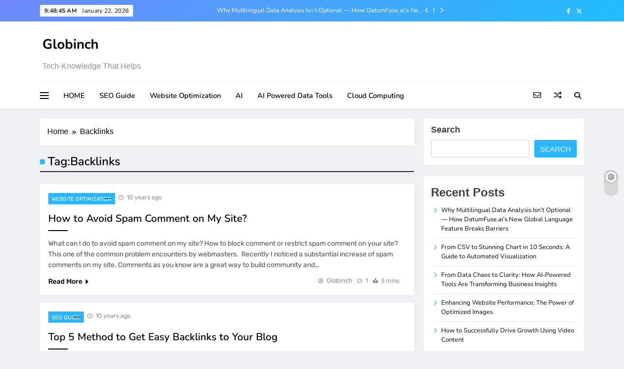

--- FILE ---
content_type: text/html; charset=UTF-8
request_url: https://www.globinch.com/tag/backlinks/
body_size: 13702
content:
<!doctype html>
<html dir="ltr" lang="en-US" prefix="og: https://ogp.me/ns#">
<head>
	<meta charset="UTF-8">
	<meta name="viewport" content="width=device-width, initial-scale=1">
	<link rel="profile" href="https://gmpg.org/xfn/11">
	<title>Backlinks - Globinch</title>
	<style>img:is([sizes="auto" i], [sizes^="auto," i]) { contain-intrinsic-size: 3000px 1500px }</style>
	
		<!-- All in One SEO 4.8.7 - aioseo.com -->
	<meta name="robots" content="max-image-preview:large" />
	<link rel="canonical" href="https://www.globinch.com/tag/backlinks/" />
	<meta name="generator" content="All in One SEO (AIOSEO) 4.8.7" />
		<script type="application/ld+json" class="aioseo-schema">
			{"@context":"https:\/\/schema.org","@graph":[{"@type":"BreadcrumbList","@id":"https:\/\/www.globinch.com\/tag\/backlinks\/#breadcrumblist","itemListElement":[{"@type":"ListItem","@id":"https:\/\/www.globinch.com#listItem","position":1,"name":"Home","item":"https:\/\/www.globinch.com","nextItem":{"@type":"ListItem","@id":"https:\/\/www.globinch.com\/tag\/backlinks\/#listItem","name":"Backlinks"}},{"@type":"ListItem","@id":"https:\/\/www.globinch.com\/tag\/backlinks\/#listItem","position":2,"name":"Backlinks","previousItem":{"@type":"ListItem","@id":"https:\/\/www.globinch.com#listItem","name":"Home"}}]},{"@type":"CollectionPage","@id":"https:\/\/www.globinch.com\/tag\/backlinks\/#collectionpage","url":"https:\/\/www.globinch.com\/tag\/backlinks\/","name":"Backlinks - Globinch","inLanguage":"en-US","isPartOf":{"@id":"https:\/\/www.globinch.com\/#website"},"breadcrumb":{"@id":"https:\/\/www.globinch.com\/tag\/backlinks\/#breadcrumblist"}},{"@type":"Organization","@id":"https:\/\/www.globinch.com\/#organization","name":"Globinch","description":"Tech-Knowledge That Helps","url":"https:\/\/www.globinch.com\/","logo":{"@type":"ImageObject","url":"https:\/\/www.globinch.com\/wp-content\/uploads\/2018\/04\/Globinch-dot-com.gif","@id":"https:\/\/www.globinch.com\/tag\/backlinks\/#organizationLogo","width":320,"height":95,"caption":"Globinch Technology Blog"},"image":{"@id":"https:\/\/www.globinch.com\/tag\/backlinks\/#organizationLogo"},"sameAs":["https:\/\/www.facebook.com\/globinch","https:\/\/x.com\/globinch"]},{"@type":"WebSite","@id":"https:\/\/www.globinch.com\/#website","url":"https:\/\/www.globinch.com\/","name":"Globinch","description":"Tech-Knowledge That Helps","inLanguage":"en-US","publisher":{"@id":"https:\/\/www.globinch.com\/#organization"}}]}
		</script>
		<!-- All in One SEO -->

<link rel="alternate" type="application/rss+xml" title="Globinch &raquo; Feed" href="https://www.globinch.com/feed/" />
<link rel="alternate" type="application/rss+xml" title="Globinch &raquo; Comments Feed" href="https://www.globinch.com/comments/feed/" />
<link rel="alternate" type="application/rss+xml" title="Globinch &raquo; Backlinks Tag Feed" href="https://www.globinch.com/tag/backlinks/feed/" />
		<!-- This site uses the Google Analytics by MonsterInsights plugin v9.11.1 - Using Analytics tracking - https://www.monsterinsights.com/ -->
		<!-- Note: MonsterInsights is not currently configured on this site. The site owner needs to authenticate with Google Analytics in the MonsterInsights settings panel. -->
					<!-- No tracking code set -->
				<!-- / Google Analytics by MonsterInsights -->
		<script>
window._wpemojiSettings = {"baseUrl":"https:\/\/s.w.org\/images\/core\/emoji\/16.0.1\/72x72\/","ext":".png","svgUrl":"https:\/\/s.w.org\/images\/core\/emoji\/16.0.1\/svg\/","svgExt":".svg","source":{"concatemoji":"https:\/\/www.globinch.com\/wp-includes\/js\/wp-emoji-release.min.js?ver=6.8.3"}};
/*! This file is auto-generated */
!function(s,n){var o,i,e;function c(e){try{var t={supportTests:e,timestamp:(new Date).valueOf()};sessionStorage.setItem(o,JSON.stringify(t))}catch(e){}}function p(e,t,n){e.clearRect(0,0,e.canvas.width,e.canvas.height),e.fillText(t,0,0);var t=new Uint32Array(e.getImageData(0,0,e.canvas.width,e.canvas.height).data),a=(e.clearRect(0,0,e.canvas.width,e.canvas.height),e.fillText(n,0,0),new Uint32Array(e.getImageData(0,0,e.canvas.width,e.canvas.height).data));return t.every(function(e,t){return e===a[t]})}function u(e,t){e.clearRect(0,0,e.canvas.width,e.canvas.height),e.fillText(t,0,0);for(var n=e.getImageData(16,16,1,1),a=0;a<n.data.length;a++)if(0!==n.data[a])return!1;return!0}function f(e,t,n,a){switch(t){case"flag":return n(e,"\ud83c\udff3\ufe0f\u200d\u26a7\ufe0f","\ud83c\udff3\ufe0f\u200b\u26a7\ufe0f")?!1:!n(e,"\ud83c\udde8\ud83c\uddf6","\ud83c\udde8\u200b\ud83c\uddf6")&&!n(e,"\ud83c\udff4\udb40\udc67\udb40\udc62\udb40\udc65\udb40\udc6e\udb40\udc67\udb40\udc7f","\ud83c\udff4\u200b\udb40\udc67\u200b\udb40\udc62\u200b\udb40\udc65\u200b\udb40\udc6e\u200b\udb40\udc67\u200b\udb40\udc7f");case"emoji":return!a(e,"\ud83e\udedf")}return!1}function g(e,t,n,a){var r="undefined"!=typeof WorkerGlobalScope&&self instanceof WorkerGlobalScope?new OffscreenCanvas(300,150):s.createElement("canvas"),o=r.getContext("2d",{willReadFrequently:!0}),i=(o.textBaseline="top",o.font="600 32px Arial",{});return e.forEach(function(e){i[e]=t(o,e,n,a)}),i}function t(e){var t=s.createElement("script");t.src=e,t.defer=!0,s.head.appendChild(t)}"undefined"!=typeof Promise&&(o="wpEmojiSettingsSupports",i=["flag","emoji"],n.supports={everything:!0,everythingExceptFlag:!0},e=new Promise(function(e){s.addEventListener("DOMContentLoaded",e,{once:!0})}),new Promise(function(t){var n=function(){try{var e=JSON.parse(sessionStorage.getItem(o));if("object"==typeof e&&"number"==typeof e.timestamp&&(new Date).valueOf()<e.timestamp+604800&&"object"==typeof e.supportTests)return e.supportTests}catch(e){}return null}();if(!n){if("undefined"!=typeof Worker&&"undefined"!=typeof OffscreenCanvas&&"undefined"!=typeof URL&&URL.createObjectURL&&"undefined"!=typeof Blob)try{var e="postMessage("+g.toString()+"("+[JSON.stringify(i),f.toString(),p.toString(),u.toString()].join(",")+"));",a=new Blob([e],{type:"text/javascript"}),r=new Worker(URL.createObjectURL(a),{name:"wpTestEmojiSupports"});return void(r.onmessage=function(e){c(n=e.data),r.terminate(),t(n)})}catch(e){}c(n=g(i,f,p,u))}t(n)}).then(function(e){for(var t in e)n.supports[t]=e[t],n.supports.everything=n.supports.everything&&n.supports[t],"flag"!==t&&(n.supports.everythingExceptFlag=n.supports.everythingExceptFlag&&n.supports[t]);n.supports.everythingExceptFlag=n.supports.everythingExceptFlag&&!n.supports.flag,n.DOMReady=!1,n.readyCallback=function(){n.DOMReady=!0}}).then(function(){return e}).then(function(){var e;n.supports.everything||(n.readyCallback(),(e=n.source||{}).concatemoji?t(e.concatemoji):e.wpemoji&&e.twemoji&&(t(e.twemoji),t(e.wpemoji)))}))}((window,document),window._wpemojiSettings);
</script>
<style id='wp-emoji-styles-inline-css'>

	img.wp-smiley, img.emoji {
		display: inline !important;
		border: none !important;
		box-shadow: none !important;
		height: 1em !important;
		width: 1em !important;
		margin: 0 0.07em !important;
		vertical-align: -0.1em !important;
		background: none !important;
		padding: 0 !important;
	}
</style>
<link rel='stylesheet' id='wp-block-library-css' href='https://www.globinch.com/wp-includes/css/dist/block-library/style.min.css?ver=6.8.3' media='all' />
<style id='classic-theme-styles-inline-css'>
/*! This file is auto-generated */
.wp-block-button__link{color:#fff;background-color:#32373c;border-radius:9999px;box-shadow:none;text-decoration:none;padding:calc(.667em + 2px) calc(1.333em + 2px);font-size:1.125em}.wp-block-file__button{background:#32373c;color:#fff;text-decoration:none}
</style>
<style id='filebird-block-filebird-gallery-style-inline-css'>
ul.filebird-block-filebird-gallery{margin:auto!important;padding:0!important;width:100%}ul.filebird-block-filebird-gallery.layout-grid{display:grid;grid-gap:20px;align-items:stretch;grid-template-columns:repeat(var(--columns),1fr);justify-items:stretch}ul.filebird-block-filebird-gallery.layout-grid li img{border:1px solid #ccc;box-shadow:2px 2px 6px 0 rgba(0,0,0,.3);height:100%;max-width:100%;-o-object-fit:cover;object-fit:cover;width:100%}ul.filebird-block-filebird-gallery.layout-masonry{-moz-column-count:var(--columns);-moz-column-gap:var(--space);column-gap:var(--space);-moz-column-width:var(--min-width);columns:var(--min-width) var(--columns);display:block;overflow:auto}ul.filebird-block-filebird-gallery.layout-masonry li{margin-bottom:var(--space)}ul.filebird-block-filebird-gallery li{list-style:none}ul.filebird-block-filebird-gallery li figure{height:100%;margin:0;padding:0;position:relative;width:100%}ul.filebird-block-filebird-gallery li figure figcaption{background:linear-gradient(0deg,rgba(0,0,0,.7),rgba(0,0,0,.3) 70%,transparent);bottom:0;box-sizing:border-box;color:#fff;font-size:.8em;margin:0;max-height:100%;overflow:auto;padding:3em .77em .7em;position:absolute;text-align:center;width:100%;z-index:2}ul.filebird-block-filebird-gallery li figure figcaption a{color:inherit}

</style>
<style id='global-styles-inline-css'>
:root{--wp--preset--aspect-ratio--square: 1;--wp--preset--aspect-ratio--4-3: 4/3;--wp--preset--aspect-ratio--3-4: 3/4;--wp--preset--aspect-ratio--3-2: 3/2;--wp--preset--aspect-ratio--2-3: 2/3;--wp--preset--aspect-ratio--16-9: 16/9;--wp--preset--aspect-ratio--9-16: 9/16;--wp--preset--color--black: #000000;--wp--preset--color--cyan-bluish-gray: #abb8c3;--wp--preset--color--white: #ffffff;--wp--preset--color--pale-pink: #f78da7;--wp--preset--color--vivid-red: #cf2e2e;--wp--preset--color--luminous-vivid-orange: #ff6900;--wp--preset--color--luminous-vivid-amber: #fcb900;--wp--preset--color--light-green-cyan: #7bdcb5;--wp--preset--color--vivid-green-cyan: #00d084;--wp--preset--color--pale-cyan-blue: #8ed1fc;--wp--preset--color--vivid-cyan-blue: #0693e3;--wp--preset--color--vivid-purple: #9b51e0;--wp--preset--gradient--vivid-cyan-blue-to-vivid-purple: linear-gradient(135deg,rgba(6,147,227,1) 0%,rgb(155,81,224) 100%);--wp--preset--gradient--light-green-cyan-to-vivid-green-cyan: linear-gradient(135deg,rgb(122,220,180) 0%,rgb(0,208,130) 100%);--wp--preset--gradient--luminous-vivid-amber-to-luminous-vivid-orange: linear-gradient(135deg,rgba(252,185,0,1) 0%,rgba(255,105,0,1) 100%);--wp--preset--gradient--luminous-vivid-orange-to-vivid-red: linear-gradient(135deg,rgba(255,105,0,1) 0%,rgb(207,46,46) 100%);--wp--preset--gradient--very-light-gray-to-cyan-bluish-gray: linear-gradient(135deg,rgb(238,238,238) 0%,rgb(169,184,195) 100%);--wp--preset--gradient--cool-to-warm-spectrum: linear-gradient(135deg,rgb(74,234,220) 0%,rgb(151,120,209) 20%,rgb(207,42,186) 40%,rgb(238,44,130) 60%,rgb(251,105,98) 80%,rgb(254,248,76) 100%);--wp--preset--gradient--blush-light-purple: linear-gradient(135deg,rgb(255,206,236) 0%,rgb(152,150,240) 100%);--wp--preset--gradient--blush-bordeaux: linear-gradient(135deg,rgb(254,205,165) 0%,rgb(254,45,45) 50%,rgb(107,0,62) 100%);--wp--preset--gradient--luminous-dusk: linear-gradient(135deg,rgb(255,203,112) 0%,rgb(199,81,192) 50%,rgb(65,88,208) 100%);--wp--preset--gradient--pale-ocean: linear-gradient(135deg,rgb(255,245,203) 0%,rgb(182,227,212) 50%,rgb(51,167,181) 100%);--wp--preset--gradient--electric-grass: linear-gradient(135deg,rgb(202,248,128) 0%,rgb(113,206,126) 100%);--wp--preset--gradient--midnight: linear-gradient(135deg,rgb(2,3,129) 0%,rgb(40,116,252) 100%);--wp--preset--font-size--small: 13px;--wp--preset--font-size--medium: 20px;--wp--preset--font-size--large: 36px;--wp--preset--font-size--x-large: 42px;--wp--preset--spacing--20: 0.44rem;--wp--preset--spacing--30: 0.67rem;--wp--preset--spacing--40: 1rem;--wp--preset--spacing--50: 1.5rem;--wp--preset--spacing--60: 2.25rem;--wp--preset--spacing--70: 3.38rem;--wp--preset--spacing--80: 5.06rem;--wp--preset--shadow--natural: 6px 6px 9px rgba(0, 0, 0, 0.2);--wp--preset--shadow--deep: 12px 12px 50px rgba(0, 0, 0, 0.4);--wp--preset--shadow--sharp: 6px 6px 0px rgba(0, 0, 0, 0.2);--wp--preset--shadow--outlined: 6px 6px 0px -3px rgba(255, 255, 255, 1), 6px 6px rgba(0, 0, 0, 1);--wp--preset--shadow--crisp: 6px 6px 0px rgba(0, 0, 0, 1);}:where(.is-layout-flex){gap: 0.5em;}:where(.is-layout-grid){gap: 0.5em;}body .is-layout-flex{display: flex;}.is-layout-flex{flex-wrap: wrap;align-items: center;}.is-layout-flex > :is(*, div){margin: 0;}body .is-layout-grid{display: grid;}.is-layout-grid > :is(*, div){margin: 0;}:where(.wp-block-columns.is-layout-flex){gap: 2em;}:where(.wp-block-columns.is-layout-grid){gap: 2em;}:where(.wp-block-post-template.is-layout-flex){gap: 1.25em;}:where(.wp-block-post-template.is-layout-grid){gap: 1.25em;}.has-black-color{color: var(--wp--preset--color--black) !important;}.has-cyan-bluish-gray-color{color: var(--wp--preset--color--cyan-bluish-gray) !important;}.has-white-color{color: var(--wp--preset--color--white) !important;}.has-pale-pink-color{color: var(--wp--preset--color--pale-pink) !important;}.has-vivid-red-color{color: var(--wp--preset--color--vivid-red) !important;}.has-luminous-vivid-orange-color{color: var(--wp--preset--color--luminous-vivid-orange) !important;}.has-luminous-vivid-amber-color{color: var(--wp--preset--color--luminous-vivid-amber) !important;}.has-light-green-cyan-color{color: var(--wp--preset--color--light-green-cyan) !important;}.has-vivid-green-cyan-color{color: var(--wp--preset--color--vivid-green-cyan) !important;}.has-pale-cyan-blue-color{color: var(--wp--preset--color--pale-cyan-blue) !important;}.has-vivid-cyan-blue-color{color: var(--wp--preset--color--vivid-cyan-blue) !important;}.has-vivid-purple-color{color: var(--wp--preset--color--vivid-purple) !important;}.has-black-background-color{background-color: var(--wp--preset--color--black) !important;}.has-cyan-bluish-gray-background-color{background-color: var(--wp--preset--color--cyan-bluish-gray) !important;}.has-white-background-color{background-color: var(--wp--preset--color--white) !important;}.has-pale-pink-background-color{background-color: var(--wp--preset--color--pale-pink) !important;}.has-vivid-red-background-color{background-color: var(--wp--preset--color--vivid-red) !important;}.has-luminous-vivid-orange-background-color{background-color: var(--wp--preset--color--luminous-vivid-orange) !important;}.has-luminous-vivid-amber-background-color{background-color: var(--wp--preset--color--luminous-vivid-amber) !important;}.has-light-green-cyan-background-color{background-color: var(--wp--preset--color--light-green-cyan) !important;}.has-vivid-green-cyan-background-color{background-color: var(--wp--preset--color--vivid-green-cyan) !important;}.has-pale-cyan-blue-background-color{background-color: var(--wp--preset--color--pale-cyan-blue) !important;}.has-vivid-cyan-blue-background-color{background-color: var(--wp--preset--color--vivid-cyan-blue) !important;}.has-vivid-purple-background-color{background-color: var(--wp--preset--color--vivid-purple) !important;}.has-black-border-color{border-color: var(--wp--preset--color--black) !important;}.has-cyan-bluish-gray-border-color{border-color: var(--wp--preset--color--cyan-bluish-gray) !important;}.has-white-border-color{border-color: var(--wp--preset--color--white) !important;}.has-pale-pink-border-color{border-color: var(--wp--preset--color--pale-pink) !important;}.has-vivid-red-border-color{border-color: var(--wp--preset--color--vivid-red) !important;}.has-luminous-vivid-orange-border-color{border-color: var(--wp--preset--color--luminous-vivid-orange) !important;}.has-luminous-vivid-amber-border-color{border-color: var(--wp--preset--color--luminous-vivid-amber) !important;}.has-light-green-cyan-border-color{border-color: var(--wp--preset--color--light-green-cyan) !important;}.has-vivid-green-cyan-border-color{border-color: var(--wp--preset--color--vivid-green-cyan) !important;}.has-pale-cyan-blue-border-color{border-color: var(--wp--preset--color--pale-cyan-blue) !important;}.has-vivid-cyan-blue-border-color{border-color: var(--wp--preset--color--vivid-cyan-blue) !important;}.has-vivid-purple-border-color{border-color: var(--wp--preset--color--vivid-purple) !important;}.has-vivid-cyan-blue-to-vivid-purple-gradient-background{background: var(--wp--preset--gradient--vivid-cyan-blue-to-vivid-purple) !important;}.has-light-green-cyan-to-vivid-green-cyan-gradient-background{background: var(--wp--preset--gradient--light-green-cyan-to-vivid-green-cyan) !important;}.has-luminous-vivid-amber-to-luminous-vivid-orange-gradient-background{background: var(--wp--preset--gradient--luminous-vivid-amber-to-luminous-vivid-orange) !important;}.has-luminous-vivid-orange-to-vivid-red-gradient-background{background: var(--wp--preset--gradient--luminous-vivid-orange-to-vivid-red) !important;}.has-very-light-gray-to-cyan-bluish-gray-gradient-background{background: var(--wp--preset--gradient--very-light-gray-to-cyan-bluish-gray) !important;}.has-cool-to-warm-spectrum-gradient-background{background: var(--wp--preset--gradient--cool-to-warm-spectrum) !important;}.has-blush-light-purple-gradient-background{background: var(--wp--preset--gradient--blush-light-purple) !important;}.has-blush-bordeaux-gradient-background{background: var(--wp--preset--gradient--blush-bordeaux) !important;}.has-luminous-dusk-gradient-background{background: var(--wp--preset--gradient--luminous-dusk) !important;}.has-pale-ocean-gradient-background{background: var(--wp--preset--gradient--pale-ocean) !important;}.has-electric-grass-gradient-background{background: var(--wp--preset--gradient--electric-grass) !important;}.has-midnight-gradient-background{background: var(--wp--preset--gradient--midnight) !important;}.has-small-font-size{font-size: var(--wp--preset--font-size--small) !important;}.has-medium-font-size{font-size: var(--wp--preset--font-size--medium) !important;}.has-large-font-size{font-size: var(--wp--preset--font-size--large) !important;}.has-x-large-font-size{font-size: var(--wp--preset--font-size--x-large) !important;}
:where(.wp-block-post-template.is-layout-flex){gap: 1.25em;}:where(.wp-block-post-template.is-layout-grid){gap: 1.25em;}
:where(.wp-block-columns.is-layout-flex){gap: 2em;}:where(.wp-block-columns.is-layout-grid){gap: 2em;}
:root :where(.wp-block-pullquote){font-size: 1.5em;line-height: 1.6;}
</style>
<link rel='stylesheet' id='fontawesome-css' href='https://www.globinch.com/wp-content/themes/digital-newspaper/assets/lib/fontawesome/css/all.min.css?ver=5.15.3' media='all' />
<link rel='stylesheet' id='slick-css' href='https://www.globinch.com/wp-content/themes/digital-newspaper/assets/lib/slick/slick.css?ver=1.8.1' media='all' />
<link rel='stylesheet' id='digital-newspaper-typo-fonts-css' href='https://www.globinch.com/wp-content/fonts/5ae384ebe3c918df9b5723312dd7a664.css' media='all' />
<link rel='stylesheet' id='digital-newspaper-main-style-css' href='https://www.globinch.com/wp-content/themes/digital-newspaper/assets/css/main.css?ver=1.0.4' media='all' />
<link rel='stylesheet' id='digital-newspaper-main-style-additional-css' href='https://www.globinch.com/wp-content/themes/digital-newspaper/assets/css/add.css?ver=1.0.4' media='all' />
<link rel='stylesheet' id='digital-newspaper-loader-style-css' href='https://www.globinch.com/wp-content/themes/digital-newspaper/assets/css/loader.css?ver=1.0.4' media='all' />
<link rel='stylesheet' id='digital-newspaper-responsive-style-css' href='https://www.globinch.com/wp-content/themes/digital-newspaper/assets/css/responsive.css?ver=1.0.4' media='all' />
<link rel='stylesheet' id='digital-newspaper-plus-typo-fonts-css' href='https://www.globinch.com/wp-content/fonts/d50e40f92b669006eabb26d3273457c6.css' media='all' />
<link rel='stylesheet' id='digital-newspaper-plus-parent-style-css' href='https://www.globinch.com/wp-content/themes/digital-newspaper/style.css?ver=1.0.4' media='all' />
<link rel='stylesheet' id='digital-newspaper-plus-style-css' href='https://www.globinch.com/wp-content/themes/digital-newspaper-plus/style.css?ver=1.0.4' media='all' />
<style id='digital-newspaper-plus-style-inline-css'>
body.digital_newspaper_font_typography{ --digital-newspaper-global-preset-color-1: #FD4F18;}
 body.digital_newspaper_font_typography{ --digital-newspaper-global-preset-color-2: #27272a;}
 body.digital_newspaper_font_typography{ --digital-newspaper-global-preset-color-3: #ef4444;}
 body.digital_newspaper_font_typography{ --digital-newspaper-global-preset-color-4: #eab308;}
 body.digital_newspaper_font_typography{ --digital-newspaper-global-preset-color-5: #84cc16;}
 body.digital_newspaper_font_typography{ --digital-newspaper-global-preset-color-6: #22c55e;}
 body.digital_newspaper_font_typography{ --digital-newspaper-global-preset-color-7: #06b6d4;}
 body.digital_newspaper_font_typography{ --digital-newspaper-global-preset-color-8: #0284c7;}
 body.digital_newspaper_font_typography{ --digital-newspaper-global-preset-color-9: #6366f1;}
 body.digital_newspaper_font_typography{ --digital-newspaper-global-preset-color-10: #84cc16;}
 body.digital_newspaper_font_typography{ --digital-newspaper-global-preset-color-11: #a855f7;}
 body.digital_newspaper_font_typography{ --digital-newspaper-global-preset-color-12: #f43f5e;}
 body.digital_newspaper_font_typography{ --digital-newspaper-global-preset-gradient-color-1: linear-gradient( 135deg, #485563 10%, #29323c 100%);}
 body.digital_newspaper_font_typography{ --digital-newspaper-global-preset-gradient-color-2: linear-gradient( 135deg, #FF512F 10%, #F09819 100%);}
 body.digital_newspaper_font_typography{ --digital-newspaper-global-preset-gradient-color-3: linear-gradient( 135deg, #00416A 10%, #E4E5E6 100%);}
 body.digital_newspaper_font_typography{ --digital-newspaper-global-preset-gradient-color-4: linear-gradient( 135deg, #CE9FFC 10%, #7367F0 100%);}
 body.digital_newspaper_font_typography{ --digital-newspaper-global-preset-gradient-color-5: linear-gradient( 135deg, #90F7EC 10%, #32CCBC 100%);}
 body.digital_newspaper_font_typography{ --digital-newspaper-global-preset-gradient-color-6: linear-gradient( 135deg, #81FBB8 10%, #28C76F 100%);}
 body.digital_newspaper_font_typography{ --digital-newspaper-global-preset-gradient-color-7: linear-gradient( 135deg, #EB3349 10%, #F45C43 100%);}
 body.digital_newspaper_font_typography{ --digital-newspaper-global-preset-gradient-color-8: linear-gradient( 135deg, #FFF720 10%, #3CD500 100%);}
 body.digital_newspaper_font_typography{ --digital-newspaper-global-preset-gradient-color-9: linear-gradient( 135deg, #FF96F9 10%, #C32BAC 100%);}
 body.digital_newspaper_font_typography{ --digital-newspaper-global-preset-gradient-color-10: linear-gradient( 135deg, #69FF97 10%, #00E4FF 100%);}
 body.digital_newspaper_font_typography{ --digital-newspaper-global-preset-gradient-color-11: linear-gradient( 135deg, #3C8CE7 10%, #00EAFF 100%);}
 body.digital_newspaper_font_typography{ --digital-newspaper-global-preset-gradient-color-12: linear-gradient( 135deg, #FF7AF5 10%, #513162 100%);}
.digital_newspaper_font_typography { --header-padding: 15px;} .digital_newspaper_font_typography { --header-padding-tablet: 10px;} .digital_newspaper_font_typography { --header-padding-smartphone: 10px;}.digital_newspaper_main_body .site-header.layout--default .top-header{ background: linear-gradient(135deg,rgb(111,136,250) 0%,rgb(32,189,255) 100%)}.digital_newspaper_font_typography { --site-title-family : Nunito; }
.digital_newspaper_font_typography { --site-title-weight : 700; }
.digital_newspaper_font_typography { --site-title-texttransform : unset; }
.digital_newspaper_font_typography { --site-title-size : 28px; }
.digital_newspaper_font_typography { --site-title-size-tab : 28px; }
.digital_newspaper_font_typography { --site-title-size-mobile : 28px; }
.digital_newspaper_font_typography { --site-title-lineheight : 55px; }
.digital_newspaper_font_typography { --site-title-lineheight-tab : 55px; }
.digital_newspaper_font_typography { --site-title-lineheight-mobile : 33px; }
.digital_newspaper_font_typography { --site-title-letterspacing : 0px; }
.digital_newspaper_font_typography { --site-title-letterspacing-tab : 0px; }
.digital_newspaper_font_typography { --site-title-letterspacing-mobile : 0px; }
.digital_newspaper_font_typography { --block-title-family : Nunito; }
.digital_newspaper_font_typography { --block-title-weight : 600; }
.digital_newspaper_font_typography { --block-title-texttransform : unset; }
.digital_newspaper_font_typography { --block-title-textdecoration : none; }
.digital_newspaper_font_typography { --block-title-size : 28px; }
.digital_newspaper_font_typography { --block-title-size-tab : 27px; }
.digital_newspaper_font_typography { --block-title-size-mobile : 25px; }
.digital_newspaper_font_typography { --block-title-lineheight : 30px; }
.digital_newspaper_font_typography { --block-title-lineheight-tab : 30px; }
.digital_newspaper_font_typography { --block-title-lineheight-mobile : 30px; }
.digital_newspaper_font_typography { --block-title-letterspacing : 0px; }
.digital_newspaper_font_typography { --block-title-letterspacing-tab : 0px; }
.digital_newspaper_font_typography { --block-title-letterspacing-mobile : 0px; }
.digital_newspaper_font_typography { --post-title-family : Nunito; }
.digital_newspaper_font_typography { --post-title-weight : 600; }
.digital_newspaper_font_typography { --post-title-texttransform : unset; }
.digital_newspaper_font_typography { --post-title-textdecoration : none; }
.digital_newspaper_font_typography { --post-title-size : 19px; }
.digital_newspaper_font_typography { --post-title-size-tab : 20px; }
.digital_newspaper_font_typography { --post-title-size-mobile : 19px; }
.digital_newspaper_font_typography { --post-title-lineheight : 22px; }
.digital_newspaper_font_typography { --post-title-lineheight-tab : 22px; }
.digital_newspaper_font_typography { --post-title-lineheight-mobile : 22px; }
.digital_newspaper_font_typography { --post-title-letterspacing : 0px; }
.digital_newspaper_font_typography { --post-title-letterspacing-tab : 0px; }
.digital_newspaper_font_typography { --post-title-letterspacing-mobile : 0px; }
.digital_newspaper_font_typography { --meta-family : Rubik; }
.digital_newspaper_font_typography { --meta-weight : 400; }
.digital_newspaper_font_typography { --meta-texttransform : unset; }
.digital_newspaper_font_typography { --meta-textdecoration : none; }
.digital_newspaper_font_typography { --meta-size : 13px; }
.digital_newspaper_font_typography { --meta-size-tab : 13px; }
.digital_newspaper_font_typography { --meta-size-mobile : 14px; }
.digital_newspaper_font_typography { --meta-lineheight : 20px; }
.digital_newspaper_font_typography { --meta-lineheight-tab : 20px; }
.digital_newspaper_font_typography { --meta-lineheight-mobile : 20px; }
.digital_newspaper_font_typography { --meta-letterspacing : 0px; }
.digital_newspaper_font_typography { --meta-letterspacing-tab : 0px; }
.digital_newspaper_font_typography { --meta-letterspacing-mobile : 0px; }
.digital_newspaper_font_typography { --content-family : Rubik; }
.digital_newspaper_font_typography { --content-weight : 400; }
.digital_newspaper_font_typography { --content-texttransform : unset; }
.digital_newspaper_font_typography { --content-textdecoration : none; }
.digital_newspaper_font_typography { --content-size : 14px; }
.digital_newspaper_font_typography { --content-size-tab : 15px; }
.digital_newspaper_font_typography { --content-size-mobile : 14px; }
.digital_newspaper_font_typography { --content-lineheight : 22px; }
.digital_newspaper_font_typography { --content-lineheight-tab : 24px; }
.digital_newspaper_font_typography { --content-lineheight-mobile : 24px; }
.digital_newspaper_font_typography { --content-letterspacing : 0px; }
.digital_newspaper_font_typography { --content-letterspacing-tab : 0px; }
.digital_newspaper_font_typography { --content-letterspacing-mobile : 0px; }
.digital_newspaper_font_typography { --menu-family : Nunito; }
.digital_newspaper_font_typography { --menu-weight : 600; }
.digital_newspaper_font_typography { --menu-texttransform : unset; }
.digital_newspaper_font_typography { --menu-size : 14px; }
.digital_newspaper_font_typography { --menu-size-tab : 14px; }
.digital_newspaper_font_typography { --menu-size-mobile : 14px; }
.digital_newspaper_font_typography { --menu-lineheight : 24px; }
.digital_newspaper_font_typography { --menu-lineheight-tab : 24px; }
.digital_newspaper_font_typography { --menu-lineheight-mobile : 24px; }
.digital_newspaper_font_typography { --menu-letterspacing : 0px; }
.digital_newspaper_font_typography { --menu-letterspacing-tab : 0px; }
.digital_newspaper_font_typography { --menu-letterspacing-mobile : 0px; }
.digital_newspaper_font_typography { --submenu-family : Nunito; }
.digital_newspaper_font_typography { --submenu-weight : 600; }
.digital_newspaper_font_typography { --submenu-texttransform : unset; }
.digital_newspaper_font_typography { --submenu-size : 14px; }
.digital_newspaper_font_typography { --submenu-size-tab : 14px; }
.digital_newspaper_font_typography { --submenu-size-mobile : 14px; }
.digital_newspaper_font_typography { --submenu-lineheight : 24px; }
.digital_newspaper_font_typography { --submenu-lineheight-tab : 24px; }
.digital_newspaper_font_typography { --submenu-lineheight-mobile : 24px; }
.digital_newspaper_font_typography { --submenu-letterspacing : 0px; }
.digital_newspaper_font_typography { --submenu-letterspacing-tab : 0px; }
.digital_newspaper_font_typography { --submenu-letterspacing-mobile : 0px; }
.digital_newspaper_font_typography { --single-title-family : Nunito; }
.digital_newspaper_font_typography { --single-title-weight : 700; }
.digital_newspaper_font_typography { --single-title-texttransform : unset; }
.digital_newspaper_font_typography { --single-title-size : 30px; }
.digital_newspaper_font_typography { --single-title-size-tab : 28px; }
.digital_newspaper_font_typography { --single-title-size-mobile : 23px; }
.digital_newspaper_font_typography { --single-title-lineheight : 32px; }
.digital_newspaper_font_typography { --single-title-lineheight-tab : 40px; }
.digital_newspaper_font_typography { --single-title-lineheight-mobile : 32px; }
.digital_newspaper_font_typography { --single-title-letterspacing : 0px; }
.digital_newspaper_font_typography { --single-title-letterspacing-tab : 0px; }
.digital_newspaper_font_typography { --single-title-letterspacing-mobile : 0px; }
.digital_newspaper_font_typography { --single-meta-family : Rubik; }
.digital_newspaper_font_typography { --single-meta-weight : 400; }
.digital_newspaper_font_typography { --single-meta-texttransform : unset; }
.digital_newspaper_font_typography { --single-meta-size : 13px; }
.digital_newspaper_font_typography { --single-meta-size-tab : 13px; }
.digital_newspaper_font_typography { --single-meta-size-mobile : 13px; }
.digital_newspaper_font_typography { --single-meta-lineheight : 22px; }
.digital_newspaper_font_typography { --single-meta-lineheight-tab : 22px; }
.digital_newspaper_font_typography { --single-meta-lineheight-mobile : 22px; }
.digital_newspaper_font_typography { --single-meta-letterspacing : 0px; }
.digital_newspaper_font_typography { --single-meta-letterspacing-tab : 0px; }
.digital_newspaper_font_typography { --single-meta-letterspacing-mobile : 0px; }
.digital_newspaper_font_typography { --single-content-family : Rubik; }
.digital_newspaper_font_typography { --single-content-weight : 400; }
.digital_newspaper_font_typography { --single-content-texttransform : unset; }
.digital_newspaper_font_typography { --single-content-size : 16px; }
.digital_newspaper_font_typography { --single-content-size-tab : 15px; }
.digital_newspaper_font_typography { --single-content-size-mobile : 15px; }
.digital_newspaper_font_typography { --single-content-lineheight : 26px; }
.digital_newspaper_font_typography { --single-content-lineheight-tab : 24px; }
.digital_newspaper_font_typography { --single-content-lineheight-mobile : 24px; }
.digital_newspaper_font_typography { --single-content-letterspacing : 0px; }
.digital_newspaper_font_typography { --single-content-letterspacing-tab : 0px; }
.digital_newspaper_font_typography { --single-content-letterspacing-mobile : 0px; }
body .site-branding img.custom-logo{ width: 230px; }@media(max-width: 940px) { body .site-branding img.custom-logo{ width: 200px; } }
@media(max-width: 610px) { body .site-branding img.custom-logo{ width: 200px; } }
.digital_newspaper_main_body { --site-bk-color: #f0f1f2} body.digital_newspaper_font_typography{ --digital-newspaper-animation-object-color: #924ed5;}
@media(max-width: 610px) { .ads-banner{ display : block;} }@media(max-width: 610px) { body #digital-newspaper-scroll-to-top.show{ display : block;} } body.digital_newspaper_main_body{ --theme-color-red: #29b8ff;} body.digital_newspaper_dark_mode{ --theme-color-red: #29b8ff;}body .post-categories .cat-item.cat-3426 { background-color : #29b8ff} body .post-categories .cat-item.cat-3426:hover { background-color : #29b8ff} body .digital-newspaper-category-no-bk .post-categories .cat-item.cat-3426 a { color : #29b8ff} body .digital-newspaper-category-no-bk .post-categories .cat-item.cat-3426 a:hover { color : #29b8ff;} body .post-categories .cat-item.cat-3429 { background-color : #29b8ff} body .post-categories .cat-item.cat-3429:hover { background-color : #29b8ff} body .digital-newspaper-category-no-bk .post-categories .cat-item.cat-3429 a { color : #29b8ff} body .digital-newspaper-category-no-bk .post-categories .cat-item.cat-3429 a:hover { color : #29b8ff;} body .post-categories .cat-item.cat-2 { background-color : #29b8ff} body .post-categories .cat-item.cat-2:hover { background-color : #29b8ff} body .digital-newspaper-category-no-bk .post-categories .cat-item.cat-2 a { color : #29b8ff} body .digital-newspaper-category-no-bk .post-categories .cat-item.cat-2 a:hover { color : #29b8ff;} body .post-categories .cat-item.cat-3 { background-color : #29b8ff} body .post-categories .cat-item.cat-3:hover { background-color : #29b8ff} body .digital-newspaper-category-no-bk .post-categories .cat-item.cat-3 a { color : #29b8ff} body .digital-newspaper-category-no-bk .post-categories .cat-item.cat-3 a:hover { color : #29b8ff;} body .post-categories .cat-item.cat-3428 { background-color : #29b8ff} body .post-categories .cat-item.cat-3428:hover { background-color : #29b8ff} body .digital-newspaper-category-no-bk .post-categories .cat-item.cat-3428 a { color : #29b8ff} body .digital-newspaper-category-no-bk .post-categories .cat-item.cat-3428 a:hover { color : #29b8ff;} body .post-categories .cat-item.cat-3427 { background-color : #29b8ff} body .post-categories .cat-item.cat-3427:hover { background-color : #29b8ff} body .digital-newspaper-category-no-bk .post-categories .cat-item.cat-3427 a { color : #29b8ff} body .digital-newspaper-category-no-bk .post-categories .cat-item.cat-3427 a:hover { color : #29b8ff;} body .post-categories .cat-item.cat-5 { background-color : #29b8ff} body .post-categories .cat-item.cat-5:hover { background-color : #29b8ff} body .digital-newspaper-category-no-bk .post-categories .cat-item.cat-5 a { color : #29b8ff} body .digital-newspaper-category-no-bk .post-categories .cat-item.cat-5 a:hover { color : #29b8ff;} body .post-categories .cat-item.cat-6 { background-color : #29b8ff} body .post-categories .cat-item.cat-6:hover { background-color : #29b8ff} body .digital-newspaper-category-no-bk .post-categories .cat-item.cat-6 a { color : #29b8ff} body .digital-newspaper-category-no-bk .post-categories .cat-item.cat-6 a:hover { color : #29b8ff;} body .post-categories .cat-item.cat-7 { background-color : #29b8ff} body .post-categories .cat-item.cat-7:hover { background-color : #29b8ff} body .digital-newspaper-category-no-bk .post-categories .cat-item.cat-7 a { color : #29b8ff} body .digital-newspaper-category-no-bk .post-categories .cat-item.cat-7 a:hover { color : #29b8ff;} body .post-categories .cat-item.cat-8 { background-color : #29b8ff} body .post-categories .cat-item.cat-8:hover { background-color : #29b8ff} body .digital-newspaper-category-no-bk .post-categories .cat-item.cat-8 a { color : #29b8ff} body .digital-newspaper-category-no-bk .post-categories .cat-item.cat-8 a:hover { color : #29b8ff;} body .post-categories .cat-item.cat-10 { background-color : #29b8ff} body .post-categories .cat-item.cat-10:hover { background-color : #29b8ff} body .digital-newspaper-category-no-bk .post-categories .cat-item.cat-10 a { color : #29b8ff} body .digital-newspaper-category-no-bk .post-categories .cat-item.cat-10 a:hover { color : #29b8ff;} body .post-categories .cat-item.cat-11 { background-color : #29b8ff} body .post-categories .cat-item.cat-11:hover { background-color : #29b8ff} body .digital-newspaper-category-no-bk .post-categories .cat-item.cat-11 a { color : #29b8ff} body .digital-newspaper-category-no-bk .post-categories .cat-item.cat-11 a:hover { color : #29b8ff;} body .post-categories .cat-item.cat-12 { background-color : #29b8ff} body .post-categories .cat-item.cat-12:hover { background-color : #29b8ff} body .digital-newspaper-category-no-bk .post-categories .cat-item.cat-12 a { color : #29b8ff} body .digital-newspaper-category-no-bk .post-categories .cat-item.cat-12 a:hover { color : #29b8ff;} body .post-categories .cat-item.cat-13 { background-color : #29b8ff} body .post-categories .cat-item.cat-13:hover { background-color : #29b8ff} body .digital-newspaper-category-no-bk .post-categories .cat-item.cat-13 a { color : #29b8ff} body .digital-newspaper-category-no-bk .post-categories .cat-item.cat-13 a:hover { color : #29b8ff;} body .post-categories .cat-item.cat-1 { background-color : #29b8ff} body .post-categories .cat-item.cat-1:hover { background-color : #29b8ff} body .digital-newspaper-category-no-bk .post-categories .cat-item.cat-1 a { color : #29b8ff} body .digital-newspaper-category-no-bk .post-categories .cat-item.cat-1 a:hover { color : #29b8ff;} body .post-categories .cat-item.cat-14 { background-color : #29b8ff} body .post-categories .cat-item.cat-14:hover { background-color : #29b8ff} body .digital-newspaper-category-no-bk .post-categories .cat-item.cat-14 a { color : #29b8ff} body .digital-newspaper-category-no-bk .post-categories .cat-item.cat-14 a:hover { color : #29b8ff;} body .post-categories .cat-item.cat-15 { background-color : #29b8ff} body .post-categories .cat-item.cat-15:hover { background-color : #29b8ff} body .digital-newspaper-category-no-bk .post-categories .cat-item.cat-15 a { color : #29b8ff} body .digital-newspaper-category-no-bk .post-categories .cat-item.cat-15 a:hover { color : #29b8ff;}
</style>
<script src="https://www.globinch.com/wp-includes/js/jquery/jquery.min.js?ver=3.7.1" id="jquery-core-js"></script>
<script src="https://www.globinch.com/wp-includes/js/jquery/jquery-migrate.min.js?ver=3.4.1" id="jquery-migrate-js"></script>
<link rel="https://api.w.org/" href="https://www.globinch.com/wp-json/" /><link rel="alternate" title="JSON" type="application/json" href="https://www.globinch.com/wp-json/wp/v2/tags/174" /><link rel="EditURI" type="application/rsd+xml" title="RSD" href="https://www.globinch.com/xmlrpc.php?rsd" />
<meta name="generator" content="WordPress 6.8.3" />
<style>.recentcomments a{display:inline !important;padding:0 !important;margin:0 !important;}</style>		<style type="text/css">
							header .site-title a, header .site-title a:after  {
					color: #000;
				}
				header .site-title a:hover {
					color: #000;
				}
								.site-description {
						color: #8f8f8f;
					}
						</style>
		<link rel="icon" href="https://www.globinch.com/wp-content/uploads/2025/05/globinch.com-icon-150x150.png" sizes="32x32" />
<link rel="icon" href="https://www.globinch.com/wp-content/uploads/2025/05/globinch.com-icon.png" sizes="192x192" />
<link rel="apple-touch-icon" href="https://www.globinch.com/wp-content/uploads/2025/05/globinch.com-icon.png" />
<meta name="msapplication-TileImage" content="https://www.globinch.com/wp-content/uploads/2025/05/globinch.com-icon.png" />
</head>

<body class="archive tag tag-backlinks tag-174 wp-theme-digital-newspaper wp-child-theme-digital-newspaper-plus hfeed digital-newspaper-title-two digital-newspaper-image-hover--effect-none digital-newspaper-post-blocks-hover--effect-one site-website_layout-full-width--layout digital_newspaper_main_body digital_newspaper_font_typography header-width--contain block-title--layout-seven search-popup--style-three post-layout--six right-sidebar background-animation--none global-content-layout--boxed--layout" itemtype='https://schema.org/Blog' itemscope='itemscope'>
<div id="page" class="site">
	<a class="skip-link screen-reader-text" href="#primary">Skip to content</a>
			<div class="digital_newspaper_ovelay_div"></div>
		
		<header id="masthead" class="site-header layout--default layout--two">
			<div class="top-header"><div class="digital-newspaper-container"><div class="row">         <div class="top-date-time">
            <div class="top-date-time-inner">
              <span class="time"></span>
              <span class="date">January 22, 2026</span>
              
            </div>
         </div>
               <div class="top-ticker-news">
            <ul class="ticker-item-wrap">
                                          <li class="ticker-item"><a href="https://www.globinch.com/why-multilingual-data-analysis-isnt-optional-how-datumfuse-ais-new-global-language-feature-breaks-barriers/" title="Why Multilingual Data Analysis Isn’t Optional — How DatumFuse.ai’s New Global Language Feature Breaks Barriers">Why Multilingual Data Analysis Isn’t Optional — How DatumFuse.ai’s New Global Language Feature Breaks Barriers</a></h2></li>
                                                   <li class="ticker-item"><a href="https://www.globinch.com/from-csv-to-stunning-chart-in-10-seconds-a-guide-to-automated-visualization/" title="From CSV to Stunning Chart in 10 Seconds: A Guide to Automated Visualization">From CSV to Stunning Chart in 10 Seconds: A Guide to Automated Visualization</a></h2></li>
                                                   <li class="ticker-item"><a href="https://www.globinch.com/ai-powered-data-tools-business-insights/" title="From Data Chaos to Clarity: How AI-Powered Tools Are Transforming Business Insights">From Data Chaos to Clarity: How AI-Powered Tools Are Transforming Business Insights</a></h2></li>
                                                   <li class="ticker-item"><a href="https://www.globinch.com/enhancing-website-performance-the-power-of-optimized-images/" title="Enhancing Website Performance: The Power of Optimized Images">Enhancing Website Performance: The Power of Optimized Images</a></h2></li>
                                    </ul>
			</div>
              <div class="social-icons-wrap">
           <div class="social-icons">					<a class="social-icon" href="https://www.facebook.com/globinch" target="_blank"><i class="fab fa-facebook-f"></i></a>
							<a class="social-icon" href="https://x.com/globinch" target="_blank"><i class="fa-brands fa-x-twitter selected"></i></a>
		</div>        </div>
     <div class="top-header-nrn-button-wrap"></div><!-- .top-header-nrn-button-wrap --></div></div></div>        <div class="main-header">
            <div class="site-branding-section">
                <div class="digital-newspaper-container">
                    <div class="row">
                                    <div class="site-branding">
                                        <p class="site-title"><a href="https://www.globinch.com/" rel="home">Globinch</a></p>
                                    <p class="site-description">Tech-Knowledge That Helps</p>
                            </div><!-- .site-branding -->
                             </div>
                </div>
            </div>
                                <div class="menu-section">
                        <div class="digital-newspaper-container">
                            <div class="row">
                                            <div class="sidebar-toggle-wrap">
                <a class="sidebar-toggle-trigger" href="javascript:void(0);">
                    <div class="digital_newspaper_sidetoggle_menu_burger">
                      <span></span>
                      <span></span>
                      <span></span>
                  </div>
                </a>
                <div class="sidebar-toggle hide">
                <span class="sidebar-toggle-close"><i class="fas fa-times"></i></span>
                  <div class="digital-newspaper-container">
                    <div class="row">
                                          </div>
                  </div>
                </div>
            </div>
                 <nav id="site-navigation" class="main-navigation hover-effect--none">
            <button class="menu-toggle" aria-controls="primary-menu" aria-expanded="false">
                <div id="digital_newspaper_menu_burger">
                    <span></span>
                    <span></span>
                    <span></span>
                </div>
                <span class="menu_txt">Menu</span></button>
            <div class="menu-menu-container"><ul id="header-menu" class="menu"><li id="menu-item-15209" class="menu-item menu-item-type-custom menu-item-object-custom menu-item-home menu-item-15209"><a href="https://www.globinch.com" title="Globinch.com">HOME</a></li>
<li id="menu-item-1968" class="menu-item menu-item-type-taxonomy menu-item-object-category menu-item-1968"><a href="https://www.globinch.com/category/seo-optimization/" title="Search Engine Optimization Tutorials">SEO Guide</a></li>
<li id="menu-item-1970" class="menu-item menu-item-type-taxonomy menu-item-object-category menu-item-1970"><a href="https://www.globinch.com/category/website-optimization/" title="Website Optimization Techniques">Website Optimization</a></li>
<li id="menu-item-16712" class="menu-item menu-item-type-taxonomy menu-item-object-category menu-item-16712"><a href="https://www.globinch.com/category/ai/">AI</a></li>
<li id="menu-item-16713" class="menu-item menu-item-type-taxonomy menu-item-object-category menu-item-16713"><a href="https://www.globinch.com/category/ai-powered-data-tools/">AI Powered Data Tools</a></li>
<li id="menu-item-16714" class="menu-item menu-item-type-taxonomy menu-item-object-category menu-item-16714"><a href="https://www.globinch.com/category/cloud-computing/">Cloud Computing</a></li>
</ul></div>        </nav><!-- #site-navigation -->
                  <div class="newsletter-element" title="Newsletter">
                <a href="" target="_blank" data-popup="redirect">
                    <span class="title-icon"><i class="far fa-envelope"></i></span><span class="title-text">Newsletter</span>                </a>
            </div><!-- .newsletter-element -->
                    <div class="random-news-element" title="Random News">
                <a href="https://www.globinch.com/how-to-use-google-goo-gl-to-create-short-urls-tiny/" target="_blank">
                    <span class="title-icon"><i class="fas fa-random"></i></span><span class="title-text">Random News</span>                </a>
            </div><!-- .random-news-element -->
                    <div class="search-wrap">
                <button class="search-trigger">
                    <i class="fas fa-search"></i>
                </button>
                <div class="search-form-wrap hide">
                    <form role="search" method="get" class="search-form" action="https://www.globinch.com/">
				<label>
					<span class="screen-reader-text">Search for:</span>
					<input type="search" class="search-field" placeholder="Search &hellip;" value="" name="s" />
				</label>
				<input type="submit" class="search-submit" value="Search" />
			</form>                </div>
                <div class="search_close_btn hide"><i class="fas fa-times"></i></div>
            </div>
                    <div class="blaze-switcher-button">
                <div class="blaze-switcher-button-inner-left"></div>
                <div class="blaze-switcher-button-inner"></div>
            </div>
                                    </div>
                        </div>
                    </div>
                    </div>
        		</header><!-- #masthead -->

		        <div class="after-header header-layout-banner-two ticker-news-section--boxed--layout">
            <div class="digital-newspaper-container">
                <div class="row">
                                    </div>
            </div>
        </div>
        	<div id="theme-content">
				<main id="primary" class="site-main width-boxed--layout">
			<div class="digital-newspaper-container">
				<div class="row">
				<div class="secondary-left-sidebar">
						
<aside id="secondary-left" class="widget-area">
	<section id="block-5" class="widget widget_block"><div class="wp-block-group"><div class="wp-block-group__inner-container is-layout-flow wp-block-group-is-layout-flow"><h2 class="wp-block-heading">Archives</h2><ul class="wp-block-archives-list wp-block-archives">	<li><a href='https://www.globinch.com/2025/09/'>September 2025</a></li>
	<li><a href='https://www.globinch.com/2025/08/'>August 2025</a></li>
	<li><a href='https://www.globinch.com/2025/03/'>March 2025</a></li>
	<li><a href='https://www.globinch.com/2022/03/'>March 2022</a></li>
	<li><a href='https://www.globinch.com/2019/07/'>July 2019</a></li>
	<li><a href='https://www.globinch.com/2019/01/'>January 2019</a></li>
	<li><a href='https://www.globinch.com/2018/12/'>December 2018</a></li>
	<li><a href='https://www.globinch.com/2018/06/'>June 2018</a></li>
	<li><a href='https://www.globinch.com/2018/05/'>May 2018</a></li>
	<li><a href='https://www.globinch.com/2018/04/'>April 2018</a></li>
	<li><a href='https://www.globinch.com/2018/03/'>March 2018</a></li>
	<li><a href='https://www.globinch.com/2018/02/'>February 2018</a></li>
	<li><a href='https://www.globinch.com/2018/01/'>January 2018</a></li>
	<li><a href='https://www.globinch.com/2017/12/'>December 2017</a></li>
	<li><a href='https://www.globinch.com/2017/09/'>September 2017</a></li>
	<li><a href='https://www.globinch.com/2017/08/'>August 2017</a></li>
	<li><a href='https://www.globinch.com/2017/06/'>June 2017</a></li>
	<li><a href='https://www.globinch.com/2017/05/'>May 2017</a></li>
	<li><a href='https://www.globinch.com/2017/04/'>April 2017</a></li>
	<li><a href='https://www.globinch.com/2017/03/'>March 2017</a></li>
	<li><a href='https://www.globinch.com/2017/02/'>February 2017</a></li>
	<li><a href='https://www.globinch.com/2017/01/'>January 2017</a></li>
	<li><a href='https://www.globinch.com/2016/12/'>December 2016</a></li>
	<li><a href='https://www.globinch.com/2016/11/'>November 2016</a></li>
	<li><a href='https://www.globinch.com/2016/10/'>October 2016</a></li>
	<li><a href='https://www.globinch.com/2016/09/'>September 2016</a></li>
	<li><a href='https://www.globinch.com/2016/07/'>July 2016</a></li>
	<li><a href='https://www.globinch.com/2016/04/'>April 2016</a></li>
	<li><a href='https://www.globinch.com/2016/03/'>March 2016</a></li>
	<li><a href='https://www.globinch.com/2016/02/'>February 2016</a></li>
	<li><a href='https://www.globinch.com/2016/01/'>January 2016</a></li>
	<li><a href='https://www.globinch.com/2015/12/'>December 2015</a></li>
	<li><a href='https://www.globinch.com/2015/11/'>November 2015</a></li>
	<li><a href='https://www.globinch.com/2015/10/'>October 2015</a></li>
	<li><a href='https://www.globinch.com/2015/09/'>September 2015</a></li>
	<li><a href='https://www.globinch.com/2015/08/'>August 2015</a></li>
	<li><a href='https://www.globinch.com/2015/07/'>July 2015</a></li>
	<li><a href='https://www.globinch.com/2015/06/'>June 2015</a></li>
	<li><a href='https://www.globinch.com/2015/04/'>April 2015</a></li>
	<li><a href='https://www.globinch.com/2015/02/'>February 2015</a></li>
	<li><a href='https://www.globinch.com/2014/12/'>December 2014</a></li>
	<li><a href='https://www.globinch.com/2012/09/'>September 2012</a></li>
	<li><a href='https://www.globinch.com/2011/10/'>October 2011</a></li>
	<li><a href='https://www.globinch.com/2011/06/'>June 2011</a></li>
	<li><a href='https://www.globinch.com/2011/01/'>January 2011</a></li>
	<li><a href='https://www.globinch.com/2010/09/'>September 2010</a></li>
</ul></div></div></section><section id="block-6" class="widget widget_block"><div class="wp-block-group"><div class="wp-block-group__inner-container is-layout-flow wp-block-group-is-layout-flow"><h2 class="wp-block-heading">Categories</h2><ul class="wp-block-categories-list wp-block-categories">	<li class="cat-item cat-item-3426"><a href="https://www.globinch.com/category/ai/">AI</a>
</li>
	<li class="cat-item cat-item-3429"><a href="https://www.globinch.com/category/ai-powered-data-tools/">AI Powered Data Tools</a>
</li>
	<li class="cat-item cat-item-2"><a href="https://www.globinch.com/category/blogging-tips/">Blogging</a>
</li>
	<li class="cat-item cat-item-3"><a href="https://www.globinch.com/category/browser-tips/">Browser Tips</a>
</li>
	<li class="cat-item cat-item-3428"><a href="https://www.globinch.com/category/data-harmonization/">Data Harmonization</a>
</li>
	<li class="cat-item cat-item-3427"><a href="https://www.globinch.com/category/data-visualization/">Data visualization</a>
</li>
	<li class="cat-item cat-item-5"><a href="https://www.globinch.com/category/software/">Freeware</a>
</li>
	<li class="cat-item cat-item-6"><a href="https://www.globinch.com/category/gadgets/">Gadgets</a>
</li>
	<li class="cat-item cat-item-7"><a href="https://www.globinch.com/category/google/">Google</a>
</li>
	<li class="cat-item cat-item-8"><a href="https://www.globinch.com/category/internet/">Internet</a>
</li>
	<li class="cat-item cat-item-10"><a href="https://www.globinch.com/category/os-tips/">OS Tips</a>
</li>
	<li class="cat-item cat-item-11"><a href="https://www.globinch.com/category/seo-optimization/">SEO Guide</a>
</li>
	<li class="cat-item cat-item-12"><a href="https://www.globinch.com/category/social-media/">Social Media</a>
</li>
	<li class="cat-item cat-item-13"><a href="https://www.globinch.com/category/tools-tips/">Technology &amp; Tools</a>
</li>
	<li class="cat-item cat-item-1"><a href="https://www.globinch.com/category/uncategorized/">Uncategorized</a>
</li>
	<li class="cat-item cat-item-14"><a href="https://www.globinch.com/category/website-optimization/">Website Optimization</a>
</li>
	<li class="cat-item cat-item-15"><a href="https://www.globinch.com/category/tips-for-wordpress-blog-seo/">Wordpress Tips</a>
</li>
</ul></div></div></section></aside><!-- #secondary -->					</div>
					<div class="primary-content">
						            <div class="digital-newspaper-breadcrumb-wrap">
                <div role="navigation" aria-label="Breadcrumbs" class="breadcrumb-trail breadcrumbs" itemprop="breadcrumb"><ul class="trail-items" itemscope itemtype="http://schema.org/BreadcrumbList"><meta name="numberOfItems" content="2" /><meta name="itemListOrder" content="Ascending" /><li itemprop="itemListElement" itemscope itemtype="http://schema.org/ListItem" class="trail-item trail-begin"><a href="https://www.globinch.com/" rel="home" itemprop="item"><span itemprop="name">Home</span></a><meta itemprop="position" content="1" /></li><li itemprop="itemListElement" itemscope itemtype="http://schema.org/ListItem" class="trail-item trail-end"><span data-url="https://www.globinch.com/tag/backlinks/" itemprop="item"><span itemprop="name">Backlinks</span></span><meta itemprop="position" content="2" /></li></ul></div>            </div>
        							<header class="page-header">
								<h1 class="page-title digital-newspaper-block-title">Tag: <span>Backlinks</span></h1>							</header><!-- .page-header -->
							<div class="post-inner-wrapper news-list-wrap">
								    <article id="post-1363" class="post post-1363 type-post status-publish format-standard hentry category-website-optimization tag-backlinks tag-block-comment tag-block-spam-comments tag-blogging tag-how-to-guides tag-le-comment tag-optimization tag-spam-comment tag-sur-comment">
        <div class="blaze_box_wrap">
            <div class="post-element">
                <div class="card-header">
                    <ul class="post-categories"><li class="cat-item cat-14"><a href="https://www.globinch.com/category/website-optimization/" rel="category tag">Website Optimization</a></li></ul><span class="post-date posted-on published"><a href="https://www.globinch.com/how-to-block-spam-comment-on-my-blog/" rel="bookmark"><time class="entry-date published updated" datetime="2015-10-15T01:59:51+00:00">10 years ago</time></a></span>                </div>
                <h2 class="post-title"><a href="https://www.globinch.com/how-to-block-spam-comment-on-my-blog/" title="How to Avoid Spam Comment on My Site?">How to Avoid Spam Comment on My Site?</a></h2>
                <div class="post-excerpt"><p>What can I do to avoid spam comment on my site? How to block comment or restrict spam comment on your site?  This one of the common problem encounters by webmasters.  Recently I noticed a substantial increase of spam comments on my site. Comments as you know are a great way to build community and&#8230;</p>
</div>
                <div class="card-footer">
                    <a class="post-link-button" href="https://www.globinch.com/how-to-block-spam-comment-on-my-blog/">Read More<i class="fas fa-caret-right"></i></a>                    <div class="post-meta">
                        <span class="byline"> <span class="author vcard"><a class="url fn n author_name" href="https://www.globinch.com/author/chrisnoonubinu/">Globinch</a></span></span><span class="post-comment">1</span><span class="read-time">5 mins</span>                    </div>
                </div>
            </div>
            <figure class="post-thumb-wrap no-feat-img">
                <a href="https://www.globinch.com/how-to-block-spam-comment-on-my-blog/" title="How to Avoid Spam Comment on My Site?">
                                    </a>
            </figure>
        </div>
    </article><!-- #post-1363 -->
    <article id="post-1359" class="post post-1359 type-post status-publish format-standard hentry category-seo-optimization tag-backlinks tag-easy-backlinks tag-guides tag-how-to tag-optimization">
        <div class="blaze_box_wrap">
            <div class="post-element">
                <div class="card-header">
                    <ul class="post-categories"><li class="cat-item cat-11"><a href="https://www.globinch.com/category/seo-optimization/" rel="category tag">SEO Guide</a></li></ul><span class="post-date posted-on published"><a href="https://www.globinch.com/top-5-method-to-get-easy-backlinks-to-blog/" rel="bookmark"><time class="entry-date published updated" datetime="2015-10-14T13:54:51+00:00">10 years ago</time></a></span>                </div>
                <h2 class="post-title"><a href="https://www.globinch.com/top-5-method-to-get-easy-backlinks-to-blog/" title="Top 5 Method to Get Easy Backlinks to Your Blog">Top 5 Method to Get Easy Backlinks to Your Blog</a></h2>
                <div class="post-excerpt"><p>There are numerous blogs and websites across the internet and millions are appearing every year. But how many o them are actually succeeding in getting the exposure and readers what they deserve?But majority of them just disappearing without success. How do you make your blog popular? We have discussed the topic of Search Engine Optimization&#8230;</p>
</div>
                <div class="card-footer">
                    <a class="post-link-button" href="https://www.globinch.com/top-5-method-to-get-easy-backlinks-to-blog/">Read More<i class="fas fa-caret-right"></i></a>                    <div class="post-meta">
                        <span class="byline"> <span class="author vcard"><a class="url fn n author_name" href="https://www.globinch.com/author/chrisnoonubinu/">Globinch</a></span></span><span class="post-comment">2</span><span class="read-time">5 mins</span>                    </div>
                </div>
            </div>
            <figure class="post-thumb-wrap no-feat-img">
                <a href="https://www.globinch.com/top-5-method-to-get-easy-backlinks-to-blog/" title="Top 5 Method to Get Easy Backlinks to Your Blog">
                                    </a>
            </figure>
        </div>
    </article><!-- #post-1359 -->
    <article id="post-614" class="post post-614 type-post status-publish format-standard hentry category-seo-optimization tag-backlinks tag-dofollow tag-freeware tag-google tag-internet tag-nofollow tag-nofollow-and-seo tag-relnofollow tag-search-engines">
        <div class="blaze_box_wrap">
            <div class="post-element">
                <div class="card-header">
                    <ul class="post-categories"><li class="cat-item cat-11"><a href="https://www.globinch.com/category/seo-optimization/" rel="category tag">SEO Guide</a></li></ul><span class="post-date posted-on published"><a href="https://www.globinch.com/check-blog-is-dofollow-or-nofollow-get-backlinks-with-dofollow-sites/" rel="bookmark"><time class="entry-date published updated" datetime="2015-09-22T13:55:10+00:00">10 years ago</time></a></span>                </div>
                <h2 class="post-title"><a href="https://www.globinch.com/check-blog-is-dofollow-or-nofollow-get-backlinks-with-dofollow-sites/" title="Check A Blog is DoFollow or NoFollow : Get Backlinks with DoFollow Sites">Check A Blog is DoFollow or NoFollow : Get Backlinks with DoFollow Sites</a></h2>
                <div class="post-excerpt"><p>First let us check what actually the &#8220;Dofollow&#8221; is. There is an attribute of anchor tag (&lt;A&gt;&lt;/A&gt;) denoted by &#8220;rel&#8220;.This attribute can be used to indicate search engines that whether they need to follow the particular link or not.The values for this attribute is rel=&#8221;external nofollow&#8221;. Read more about rel=”nofollow” here. Dofollow means  NOT using&#8230;</p>
</div>
                <div class="card-footer">
                    <a class="post-link-button" href="https://www.globinch.com/check-blog-is-dofollow-or-nofollow-get-backlinks-with-dofollow-sites/">Read More<i class="fas fa-caret-right"></i></a>                    <div class="post-meta">
                        <span class="byline"> <span class="author vcard"><a class="url fn n author_name" href="https://www.globinch.com/author/chrisnoonubinu/">Globinch</a></span></span><span class="post-comment">2</span><span class="read-time">4 mins</span>                    </div>
                </div>
            </div>
            <figure class="post-thumb-wrap no-feat-img">
                <a href="https://www.globinch.com/check-blog-is-dofollow-or-nofollow-get-backlinks-with-dofollow-sites/" title="Check A Blog is DoFollow or NoFollow : Get Backlinks with DoFollow Sites">
                                    </a>
            </figure>
        </div>
    </article><!-- #post-614 -->
    <article id="post-437" class="post post-437 type-post status-publish format-standard hentry category-seo-optimization tag-alt-tags tag-backlinks tag-description tag-inbound-links tag-keywords tag-meta-tags tag-search-engine-optimization tag-seo">
        <div class="blaze_box_wrap">
            <div class="post-element">
                <div class="card-header">
                    <ul class="post-categories"><li class="cat-item cat-11"><a href="https://www.globinch.com/category/seo-optimization/" rel="category tag">SEO Guide</a></li></ul><span class="post-date posted-on published"><a href="https://www.globinch.com/basic-seo-search-engine-optimization-tips-for-better-search-engine-rankings/" rel="bookmark"><time class="entry-date published updated" datetime="2015-09-09T01:57:27+00:00">10 years ago</time></a></span>                </div>
                <h2 class="post-title"><a href="https://www.globinch.com/basic-seo-search-engine-optimization-tips-for-better-search-engine-rankings/" title="Basic SEO (Search Engine Optimization) Tips for Better Search Engine Rankings">Basic SEO (Search Engine Optimization) Tips for Better Search Engine Rankings</a></h2>
                <div class="post-excerpt"><p>The primary objective of all bloggers and webmasters is to make their blog or website popular by making it get listed in the search engines top list.Once you have your web site complete and ready to be listed you need to take step by step approach to get listed in the search engines.SEO is a time consuming process and it will take time to get the desired results.</p>
</div>
                <div class="card-footer">
                    <a class="post-link-button" href="https://www.globinch.com/basic-seo-search-engine-optimization-tips-for-better-search-engine-rankings/">Read More<i class="fas fa-caret-right"></i></a>                    <div class="post-meta">
                        <span class="byline"> <span class="author vcard"><a class="url fn n author_name" href="https://www.globinch.com/author/chrisnoonubinu/">Globinch</a></span></span><span class="post-comment">0</span><span class="read-time">6 mins</span>                    </div>
                </div>
            </div>
            <figure class="post-thumb-wrap no-feat-img">
                <a href="https://www.globinch.com/basic-seo-search-engine-optimization-tips-for-better-search-engine-rankings/" title="Basic SEO (Search Engine Optimization) Tips for Better Search Engine Rankings">
                                    </a>
            </figure>
        </div>
    </article><!-- #post-437 -->
    <article id="post-433" class="post post-433 type-post status-publish format-standard hentry category-seo-optimization tag-backlinks tag-google-pr tag-link-popularity tag-outbound-link tag-page-rank">
        <div class="blaze_box_wrap">
            <div class="post-element">
                <div class="card-header">
                    <ul class="post-categories"><li class="cat-item cat-11"><a href="https://www.globinch.com/category/seo-optimization/" rel="category tag">SEO Guide</a></li></ul><span class="post-date posted-on published"><a href="https://www.globinch.com/9-methods-to-improve-your-link-popularity-and-increase-your-page-rank/" rel="bookmark"><time class="entry-date published updated" datetime="2015-09-07T13:55:20+00:00">10 years ago</time></a></span>                </div>
                <h2 class="post-title"><a href="https://www.globinch.com/9-methods-to-improve-your-link-popularity-and-increase-your-page-rank/" title="9 methods to improve your link popularity and increase your page rank.">9 methods to improve your link popularity and increase your page rank.</a></h2>
                <div class="post-excerpt"><p>Link popularity is extremely important to climb up the search engine result pages as well as to get good page rankings.<br />
Unless your website is very popular it is very difficult to get one way links to your website. You need to build it manually.</p>
</div>
                <div class="card-footer">
                    <a class="post-link-button" href="https://www.globinch.com/9-methods-to-improve-your-link-popularity-and-increase-your-page-rank/">Read More<i class="fas fa-caret-right"></i></a>                    <div class="post-meta">
                        <span class="byline"> <span class="author vcard"><a class="url fn n author_name" href="https://www.globinch.com/author/chrisnoonubinu/">Globinch</a></span></span><span class="post-comment">3</span><span class="read-time">4 mins</span>                    </div>
                </div>
            </div>
            <figure class="post-thumb-wrap no-feat-img">
                <a href="https://www.globinch.com/9-methods-to-improve-your-link-popularity-and-increase-your-page-rank/" title="9 methods to improve your link popularity and increase your page rank.">
                                    </a>
            </figure>
        </div>
    </article><!-- #post-433 -->
    <article id="post-395" class="post post-395 type-post status-publish format-standard hentry category-seo-optimization tag-backlinks tag-directory-links tag-inbound-links tag-internal-links tag-relnofollow tag-search-engine-optimisation tag-search-engine-rank tag-seo tag-social-bookmarking">
        <div class="blaze_box_wrap">
            <div class="post-element">
                <div class="card-header">
                    <ul class="post-categories"><li class="cat-item cat-11"><a href="https://www.globinch.com/category/seo-optimization/" rel="category tag">SEO Guide</a></li></ul><span class="post-date posted-on published"><a href="https://www.globinch.com/inbound-links-get-more-web-site-traffic-with-backlinks/" rel="bookmark"><time class="entry-date published updated" datetime="2015-09-03T13:54:32+00:00">10 years ago</time></a></span>                </div>
                <h2 class="post-title"><a href="https://www.globinch.com/inbound-links-get-more-web-site-traffic-with-backlinks/" title="Inbound Links – Get More web site traffic with Backlinks">Inbound Links – Get More web site traffic with Backlinks</a></h2>
                <div class="post-excerpt"><p>Backlinks or inbound links are incoming links to a website or web page.When site a.com links to site b.com, site a.com has an outbound link and site b.com has an inbound link.Inbound links send visitors to your web site. Inbound links are counted to determine link popularity, an important factor in SEO.</p>
</div>
                <div class="card-footer">
                    <a class="post-link-button" href="https://www.globinch.com/inbound-links-get-more-web-site-traffic-with-backlinks/">Read More<i class="fas fa-caret-right"></i></a>                    <div class="post-meta">
                        <span class="byline"> <span class="author vcard"><a class="url fn n author_name" href="https://www.globinch.com/author/chrisnoonubinu/">Globinch</a></span></span><span class="post-comment">0</span><span class="read-time">5 mins</span>                    </div>
                </div>
            </div>
            <figure class="post-thumb-wrap no-feat-img">
                <a href="https://www.globinch.com/inbound-links-get-more-web-site-traffic-with-backlinks/" title="Inbound Links – Get More web site traffic with Backlinks">
                                    </a>
            </figure>
        </div>
    </article><!-- #post-395 -->
							</div>
					</div>
					<div class="secondary-sidebar">
						
<aside id="secondary" class="widget-area">
	<section id="block-2" class="widget widget_block widget_search"><form role="search" method="get" action="https://www.globinch.com/" class="wp-block-search__button-outside wp-block-search__text-button wp-block-search"    ><label class="wp-block-search__label" for="wp-block-search__input-1" >Search</label><div class="wp-block-search__inside-wrapper " ><input class="wp-block-search__input" id="wp-block-search__input-1" placeholder="" value="" type="search" name="s" required /><button aria-label="Search" class="wp-block-search__button wp-element-button" type="submit" >Search</button></div></form></section><section id="block-3" class="widget widget_block"><div class="wp-block-group"><div class="wp-block-group__inner-container is-layout-flow wp-block-group-is-layout-flow"><h2 class="wp-block-heading">Recent Posts</h2><ul class="wp-block-latest-posts__list wp-block-latest-posts"><li><a class="wp-block-latest-posts__post-title" href="https://www.globinch.com/why-multilingual-data-analysis-isnt-optional-how-datumfuse-ais-new-global-language-feature-breaks-barriers/">Why Multilingual Data Analysis Isn’t Optional — How DatumFuse.ai’s New Global Language Feature Breaks Barriers</a></li>
<li><a class="wp-block-latest-posts__post-title" href="https://www.globinch.com/from-csv-to-stunning-chart-in-10-seconds-a-guide-to-automated-visualization/">From CSV to Stunning Chart in 10 Seconds: A Guide to Automated Visualization</a></li>
<li><a class="wp-block-latest-posts__post-title" href="https://www.globinch.com/ai-powered-data-tools-business-insights/">From Data Chaos to Clarity: How AI-Powered Tools Are Transforming Business Insights</a></li>
<li><a class="wp-block-latest-posts__post-title" href="https://www.globinch.com/enhancing-website-performance-the-power-of-optimized-images/">Enhancing Website Performance: The Power of Optimized Images</a></li>
<li><a class="wp-block-latest-posts__post-title" href="https://www.globinch.com/how-to-successfully-drive-growth-using-video-content/">How to Successfully Drive Growth Using Video Content</a></li>
</ul></div></div></section><section id="block-4" class="widget widget_block"><div class="wp-block-group"><div class="wp-block-group__inner-container is-layout-flow wp-block-group-is-layout-flow"><h2 class="wp-block-heading">Recent Comments</h2><ol class="wp-block-latest-comments"><li class="wp-block-latest-comments__comment"><article><footer class="wp-block-latest-comments__comment-meta"><span class="wp-block-latest-comments__comment-author">Holly Hooper</span> on <a class="wp-block-latest-comments__comment-link" href="https://www.globinch.com/top-five-google-adsense-alternatives/#comment-391">Top Five Google Adsense Alternatives</a></footer></article></li><li class="wp-block-latest-comments__comment"><article><footer class="wp-block-latest-comments__comment-meta"><span class="wp-block-latest-comments__comment-author">mitwa nair</span> on <a class="wp-block-latest-comments__comment-link" href="https://www.globinch.com/how-to-show-slides-of-related-posts-increase-pag-views/#comment-697">How to Show Slides of Related Posts and Increase Page views</a></footer></article></li><li class="wp-block-latest-comments__comment"><article><footer class="wp-block-latest-comments__comment-meta"><span class="wp-block-latest-comments__comment-author">Merin</span> on <a class="wp-block-latest-comments__comment-link" href="https://www.globinch.com/how-to-show-slides-of-related-posts-increase-pag-views/#comment-696">How to Show Slides of Related Posts and Increase Page views</a></footer></article></li><li class="wp-block-latest-comments__comment"><article><footer class="wp-block-latest-comments__comment-meta"><span class="wp-block-latest-comments__comment-author">Kelly Hubbard</span> on <a class="wp-block-latest-comments__comment-link" href="https://www.globinch.com/top-five-google-adsense-alternatives/#comment-390">Top Five Google Adsense Alternatives</a></footer></article></li><li class="wp-block-latest-comments__comment"><article><footer class="wp-block-latest-comments__comment-meta"><span class="wp-block-latest-comments__comment-author">Hain</span> on <a class="wp-block-latest-comments__comment-link" href="https://www.globinch.com/how-to-show-slides-of-related-posts-increase-pag-views/#comment-695">How to Show Slides of Related Posts and Increase Page views</a></footer></article></li></ol></div></div></section></aside><!-- #secondary -->					</div>
				</div>
			</div>

		</main><!-- #main -->
	</div><!-- #theme-content -->
	<footer id="colophon" class="site-footer dark_bk">
		        <div class="bottom-footer width-boxed--layout">
            <div class="digital-newspaper-container">
                <div class="row">
                            <div class="social-icons-wrap">
           <div class="social-icons">					<a class="social-icon" href="https://www.facebook.com/globinch" target="_blank"><i class="fab fa-facebook-f"></i></a>
							<a class="social-icon" href="https://x.com/globinch" target="_blank"><i class="fa-brands fa-x-twitter selected"></i></a>
		</div>        </div>
              <div class="bottom-inner-wrapper">
              <div class="site-info  blaze_copyright_align_center">
            Digital Newspaper - Multipurpose News WordPress Theme 2026.				Powered By <a href="https://blazethemes.com/">BlazeThemes</a>.        </div>
              </div><!-- .bottom-inner-wrapper -->
                      </div>
            </div>
        </div>
        	</footer><!-- #colophon -->
	        <div id="digital-newspaper-scroll-to-top" class="align--right">
            <span class="icon-holder"><i class="fas fa-caret-up"></i></span>
        </div><!-- #digital-newspaper-scroll-to-top -->
                <div class="digital-newspaper-background-animation">
                <span class="item"></span><span class="item"></span><span class="item"></span><span class="item"></span><span class="item"></span><span class="item"></span><span class="item"></span><span class="item"></span><span class="item"></span><span class="item"></span><span class="item"></span><span class="item"></span><span class="item"></span>            </div><!-- .digital-newspaper-background-animation -->
        </div><!-- #page -->

<script type="speculationrules">
{"prefetch":[{"source":"document","where":{"and":[{"href_matches":"\/*"},{"not":{"href_matches":["\/wp-*.php","\/wp-admin\/*","\/wp-content\/uploads\/*","\/wp-content\/*","\/wp-content\/plugins\/*","\/wp-content\/themes\/digital-newspaper-plus\/*","\/wp-content\/themes\/digital-newspaper\/*","\/*\\?(.+)"]}},{"not":{"selector_matches":"a[rel~=\"nofollow\"]"}},{"not":{"selector_matches":".no-prefetch, .no-prefetch a"}}]},"eagerness":"conservative"}]}
</script>
<script src="https://www.globinch.com/wp-content/themes/digital-newspaper/assets/lib/slick/slick.min.js?ver=1.8.1" id="slick-js"></script>
<script src="https://www.globinch.com/wp-content/themes/digital-newspaper/assets/lib/js-marquee/jquery.marquee.min.js?ver=1.6.0" id="js-marquee-js"></script>
<script src="https://www.globinch.com/wp-content/themes/digital-newspaper/assets/js/navigation.js?ver=1.0.4" id="digital-newspaper-navigation-js"></script>
<script id="digital-newspaper-theme-js-extra">
var digitalNewspaperObject = {"_wpnonce":"7d7c3124e1","ajaxUrl":"https:\/\/www.globinch.com\/wp-admin\/admin-ajax.php","stt":"1","sticky_header":"","livesearch":"1"};
</script>
<script src="https://www.globinch.com/wp-content/themes/digital-newspaper/assets/js/theme.js?ver=1.0.4" id="digital-newspaper-theme-js"></script>
<script src="https://www.globinch.com/wp-content/themes/digital-newspaper/assets/lib/waypoint/jquery.waypoint.min.js?ver=4.0.1" id="waypoint-js"></script>
<script src="https://www.globinch.com/wp-content/themes/digital-newspaper-plus/assets/js/theme.js?ver=1.0.4" id="digital-newspaper-plus-theme-js-js"></script>
</body>
</html>